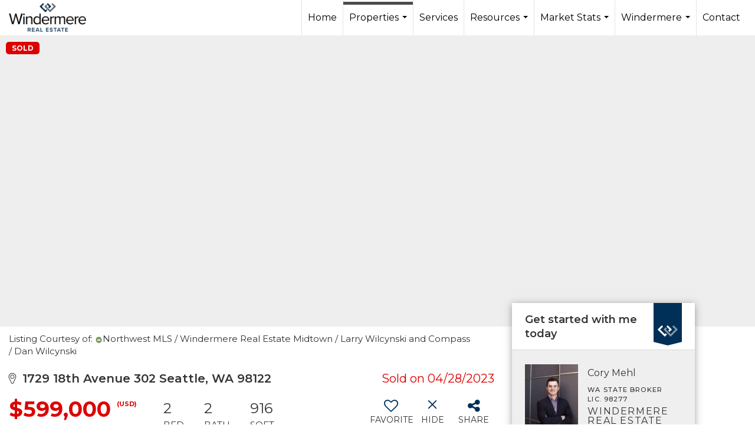

--- FILE ---
content_type: text/html; charset=utf-8
request_url: https://www.google.com/recaptcha/api2/anchor?ar=1&k=6LdmtrYUAAAAAAHk0DIYZUZov8ZzYGbtAIozmHtV&co=aHR0cHM6Ly9jb3J5bWVobC5jb206NDQz&hl=en&v=N67nZn4AqZkNcbeMu4prBgzg&size=invisible&anchor-ms=20000&execute-ms=30000&cb=gfig0tp0kvm6
body_size: 48527
content:
<!DOCTYPE HTML><html dir="ltr" lang="en"><head><meta http-equiv="Content-Type" content="text/html; charset=UTF-8">
<meta http-equiv="X-UA-Compatible" content="IE=edge">
<title>reCAPTCHA</title>
<style type="text/css">
/* cyrillic-ext */
@font-face {
  font-family: 'Roboto';
  font-style: normal;
  font-weight: 400;
  font-stretch: 100%;
  src: url(//fonts.gstatic.com/s/roboto/v48/KFO7CnqEu92Fr1ME7kSn66aGLdTylUAMa3GUBHMdazTgWw.woff2) format('woff2');
  unicode-range: U+0460-052F, U+1C80-1C8A, U+20B4, U+2DE0-2DFF, U+A640-A69F, U+FE2E-FE2F;
}
/* cyrillic */
@font-face {
  font-family: 'Roboto';
  font-style: normal;
  font-weight: 400;
  font-stretch: 100%;
  src: url(//fonts.gstatic.com/s/roboto/v48/KFO7CnqEu92Fr1ME7kSn66aGLdTylUAMa3iUBHMdazTgWw.woff2) format('woff2');
  unicode-range: U+0301, U+0400-045F, U+0490-0491, U+04B0-04B1, U+2116;
}
/* greek-ext */
@font-face {
  font-family: 'Roboto';
  font-style: normal;
  font-weight: 400;
  font-stretch: 100%;
  src: url(//fonts.gstatic.com/s/roboto/v48/KFO7CnqEu92Fr1ME7kSn66aGLdTylUAMa3CUBHMdazTgWw.woff2) format('woff2');
  unicode-range: U+1F00-1FFF;
}
/* greek */
@font-face {
  font-family: 'Roboto';
  font-style: normal;
  font-weight: 400;
  font-stretch: 100%;
  src: url(//fonts.gstatic.com/s/roboto/v48/KFO7CnqEu92Fr1ME7kSn66aGLdTylUAMa3-UBHMdazTgWw.woff2) format('woff2');
  unicode-range: U+0370-0377, U+037A-037F, U+0384-038A, U+038C, U+038E-03A1, U+03A3-03FF;
}
/* math */
@font-face {
  font-family: 'Roboto';
  font-style: normal;
  font-weight: 400;
  font-stretch: 100%;
  src: url(//fonts.gstatic.com/s/roboto/v48/KFO7CnqEu92Fr1ME7kSn66aGLdTylUAMawCUBHMdazTgWw.woff2) format('woff2');
  unicode-range: U+0302-0303, U+0305, U+0307-0308, U+0310, U+0312, U+0315, U+031A, U+0326-0327, U+032C, U+032F-0330, U+0332-0333, U+0338, U+033A, U+0346, U+034D, U+0391-03A1, U+03A3-03A9, U+03B1-03C9, U+03D1, U+03D5-03D6, U+03F0-03F1, U+03F4-03F5, U+2016-2017, U+2034-2038, U+203C, U+2040, U+2043, U+2047, U+2050, U+2057, U+205F, U+2070-2071, U+2074-208E, U+2090-209C, U+20D0-20DC, U+20E1, U+20E5-20EF, U+2100-2112, U+2114-2115, U+2117-2121, U+2123-214F, U+2190, U+2192, U+2194-21AE, U+21B0-21E5, U+21F1-21F2, U+21F4-2211, U+2213-2214, U+2216-22FF, U+2308-230B, U+2310, U+2319, U+231C-2321, U+2336-237A, U+237C, U+2395, U+239B-23B7, U+23D0, U+23DC-23E1, U+2474-2475, U+25AF, U+25B3, U+25B7, U+25BD, U+25C1, U+25CA, U+25CC, U+25FB, U+266D-266F, U+27C0-27FF, U+2900-2AFF, U+2B0E-2B11, U+2B30-2B4C, U+2BFE, U+3030, U+FF5B, U+FF5D, U+1D400-1D7FF, U+1EE00-1EEFF;
}
/* symbols */
@font-face {
  font-family: 'Roboto';
  font-style: normal;
  font-weight: 400;
  font-stretch: 100%;
  src: url(//fonts.gstatic.com/s/roboto/v48/KFO7CnqEu92Fr1ME7kSn66aGLdTylUAMaxKUBHMdazTgWw.woff2) format('woff2');
  unicode-range: U+0001-000C, U+000E-001F, U+007F-009F, U+20DD-20E0, U+20E2-20E4, U+2150-218F, U+2190, U+2192, U+2194-2199, U+21AF, U+21E6-21F0, U+21F3, U+2218-2219, U+2299, U+22C4-22C6, U+2300-243F, U+2440-244A, U+2460-24FF, U+25A0-27BF, U+2800-28FF, U+2921-2922, U+2981, U+29BF, U+29EB, U+2B00-2BFF, U+4DC0-4DFF, U+FFF9-FFFB, U+10140-1018E, U+10190-1019C, U+101A0, U+101D0-101FD, U+102E0-102FB, U+10E60-10E7E, U+1D2C0-1D2D3, U+1D2E0-1D37F, U+1F000-1F0FF, U+1F100-1F1AD, U+1F1E6-1F1FF, U+1F30D-1F30F, U+1F315, U+1F31C, U+1F31E, U+1F320-1F32C, U+1F336, U+1F378, U+1F37D, U+1F382, U+1F393-1F39F, U+1F3A7-1F3A8, U+1F3AC-1F3AF, U+1F3C2, U+1F3C4-1F3C6, U+1F3CA-1F3CE, U+1F3D4-1F3E0, U+1F3ED, U+1F3F1-1F3F3, U+1F3F5-1F3F7, U+1F408, U+1F415, U+1F41F, U+1F426, U+1F43F, U+1F441-1F442, U+1F444, U+1F446-1F449, U+1F44C-1F44E, U+1F453, U+1F46A, U+1F47D, U+1F4A3, U+1F4B0, U+1F4B3, U+1F4B9, U+1F4BB, U+1F4BF, U+1F4C8-1F4CB, U+1F4D6, U+1F4DA, U+1F4DF, U+1F4E3-1F4E6, U+1F4EA-1F4ED, U+1F4F7, U+1F4F9-1F4FB, U+1F4FD-1F4FE, U+1F503, U+1F507-1F50B, U+1F50D, U+1F512-1F513, U+1F53E-1F54A, U+1F54F-1F5FA, U+1F610, U+1F650-1F67F, U+1F687, U+1F68D, U+1F691, U+1F694, U+1F698, U+1F6AD, U+1F6B2, U+1F6B9-1F6BA, U+1F6BC, U+1F6C6-1F6CF, U+1F6D3-1F6D7, U+1F6E0-1F6EA, U+1F6F0-1F6F3, U+1F6F7-1F6FC, U+1F700-1F7FF, U+1F800-1F80B, U+1F810-1F847, U+1F850-1F859, U+1F860-1F887, U+1F890-1F8AD, U+1F8B0-1F8BB, U+1F8C0-1F8C1, U+1F900-1F90B, U+1F93B, U+1F946, U+1F984, U+1F996, U+1F9E9, U+1FA00-1FA6F, U+1FA70-1FA7C, U+1FA80-1FA89, U+1FA8F-1FAC6, U+1FACE-1FADC, U+1FADF-1FAE9, U+1FAF0-1FAF8, U+1FB00-1FBFF;
}
/* vietnamese */
@font-face {
  font-family: 'Roboto';
  font-style: normal;
  font-weight: 400;
  font-stretch: 100%;
  src: url(//fonts.gstatic.com/s/roboto/v48/KFO7CnqEu92Fr1ME7kSn66aGLdTylUAMa3OUBHMdazTgWw.woff2) format('woff2');
  unicode-range: U+0102-0103, U+0110-0111, U+0128-0129, U+0168-0169, U+01A0-01A1, U+01AF-01B0, U+0300-0301, U+0303-0304, U+0308-0309, U+0323, U+0329, U+1EA0-1EF9, U+20AB;
}
/* latin-ext */
@font-face {
  font-family: 'Roboto';
  font-style: normal;
  font-weight: 400;
  font-stretch: 100%;
  src: url(//fonts.gstatic.com/s/roboto/v48/KFO7CnqEu92Fr1ME7kSn66aGLdTylUAMa3KUBHMdazTgWw.woff2) format('woff2');
  unicode-range: U+0100-02BA, U+02BD-02C5, U+02C7-02CC, U+02CE-02D7, U+02DD-02FF, U+0304, U+0308, U+0329, U+1D00-1DBF, U+1E00-1E9F, U+1EF2-1EFF, U+2020, U+20A0-20AB, U+20AD-20C0, U+2113, U+2C60-2C7F, U+A720-A7FF;
}
/* latin */
@font-face {
  font-family: 'Roboto';
  font-style: normal;
  font-weight: 400;
  font-stretch: 100%;
  src: url(//fonts.gstatic.com/s/roboto/v48/KFO7CnqEu92Fr1ME7kSn66aGLdTylUAMa3yUBHMdazQ.woff2) format('woff2');
  unicode-range: U+0000-00FF, U+0131, U+0152-0153, U+02BB-02BC, U+02C6, U+02DA, U+02DC, U+0304, U+0308, U+0329, U+2000-206F, U+20AC, U+2122, U+2191, U+2193, U+2212, U+2215, U+FEFF, U+FFFD;
}
/* cyrillic-ext */
@font-face {
  font-family: 'Roboto';
  font-style: normal;
  font-weight: 500;
  font-stretch: 100%;
  src: url(//fonts.gstatic.com/s/roboto/v48/KFO7CnqEu92Fr1ME7kSn66aGLdTylUAMa3GUBHMdazTgWw.woff2) format('woff2');
  unicode-range: U+0460-052F, U+1C80-1C8A, U+20B4, U+2DE0-2DFF, U+A640-A69F, U+FE2E-FE2F;
}
/* cyrillic */
@font-face {
  font-family: 'Roboto';
  font-style: normal;
  font-weight: 500;
  font-stretch: 100%;
  src: url(//fonts.gstatic.com/s/roboto/v48/KFO7CnqEu92Fr1ME7kSn66aGLdTylUAMa3iUBHMdazTgWw.woff2) format('woff2');
  unicode-range: U+0301, U+0400-045F, U+0490-0491, U+04B0-04B1, U+2116;
}
/* greek-ext */
@font-face {
  font-family: 'Roboto';
  font-style: normal;
  font-weight: 500;
  font-stretch: 100%;
  src: url(//fonts.gstatic.com/s/roboto/v48/KFO7CnqEu92Fr1ME7kSn66aGLdTylUAMa3CUBHMdazTgWw.woff2) format('woff2');
  unicode-range: U+1F00-1FFF;
}
/* greek */
@font-face {
  font-family: 'Roboto';
  font-style: normal;
  font-weight: 500;
  font-stretch: 100%;
  src: url(//fonts.gstatic.com/s/roboto/v48/KFO7CnqEu92Fr1ME7kSn66aGLdTylUAMa3-UBHMdazTgWw.woff2) format('woff2');
  unicode-range: U+0370-0377, U+037A-037F, U+0384-038A, U+038C, U+038E-03A1, U+03A3-03FF;
}
/* math */
@font-face {
  font-family: 'Roboto';
  font-style: normal;
  font-weight: 500;
  font-stretch: 100%;
  src: url(//fonts.gstatic.com/s/roboto/v48/KFO7CnqEu92Fr1ME7kSn66aGLdTylUAMawCUBHMdazTgWw.woff2) format('woff2');
  unicode-range: U+0302-0303, U+0305, U+0307-0308, U+0310, U+0312, U+0315, U+031A, U+0326-0327, U+032C, U+032F-0330, U+0332-0333, U+0338, U+033A, U+0346, U+034D, U+0391-03A1, U+03A3-03A9, U+03B1-03C9, U+03D1, U+03D5-03D6, U+03F0-03F1, U+03F4-03F5, U+2016-2017, U+2034-2038, U+203C, U+2040, U+2043, U+2047, U+2050, U+2057, U+205F, U+2070-2071, U+2074-208E, U+2090-209C, U+20D0-20DC, U+20E1, U+20E5-20EF, U+2100-2112, U+2114-2115, U+2117-2121, U+2123-214F, U+2190, U+2192, U+2194-21AE, U+21B0-21E5, U+21F1-21F2, U+21F4-2211, U+2213-2214, U+2216-22FF, U+2308-230B, U+2310, U+2319, U+231C-2321, U+2336-237A, U+237C, U+2395, U+239B-23B7, U+23D0, U+23DC-23E1, U+2474-2475, U+25AF, U+25B3, U+25B7, U+25BD, U+25C1, U+25CA, U+25CC, U+25FB, U+266D-266F, U+27C0-27FF, U+2900-2AFF, U+2B0E-2B11, U+2B30-2B4C, U+2BFE, U+3030, U+FF5B, U+FF5D, U+1D400-1D7FF, U+1EE00-1EEFF;
}
/* symbols */
@font-face {
  font-family: 'Roboto';
  font-style: normal;
  font-weight: 500;
  font-stretch: 100%;
  src: url(//fonts.gstatic.com/s/roboto/v48/KFO7CnqEu92Fr1ME7kSn66aGLdTylUAMaxKUBHMdazTgWw.woff2) format('woff2');
  unicode-range: U+0001-000C, U+000E-001F, U+007F-009F, U+20DD-20E0, U+20E2-20E4, U+2150-218F, U+2190, U+2192, U+2194-2199, U+21AF, U+21E6-21F0, U+21F3, U+2218-2219, U+2299, U+22C4-22C6, U+2300-243F, U+2440-244A, U+2460-24FF, U+25A0-27BF, U+2800-28FF, U+2921-2922, U+2981, U+29BF, U+29EB, U+2B00-2BFF, U+4DC0-4DFF, U+FFF9-FFFB, U+10140-1018E, U+10190-1019C, U+101A0, U+101D0-101FD, U+102E0-102FB, U+10E60-10E7E, U+1D2C0-1D2D3, U+1D2E0-1D37F, U+1F000-1F0FF, U+1F100-1F1AD, U+1F1E6-1F1FF, U+1F30D-1F30F, U+1F315, U+1F31C, U+1F31E, U+1F320-1F32C, U+1F336, U+1F378, U+1F37D, U+1F382, U+1F393-1F39F, U+1F3A7-1F3A8, U+1F3AC-1F3AF, U+1F3C2, U+1F3C4-1F3C6, U+1F3CA-1F3CE, U+1F3D4-1F3E0, U+1F3ED, U+1F3F1-1F3F3, U+1F3F5-1F3F7, U+1F408, U+1F415, U+1F41F, U+1F426, U+1F43F, U+1F441-1F442, U+1F444, U+1F446-1F449, U+1F44C-1F44E, U+1F453, U+1F46A, U+1F47D, U+1F4A3, U+1F4B0, U+1F4B3, U+1F4B9, U+1F4BB, U+1F4BF, U+1F4C8-1F4CB, U+1F4D6, U+1F4DA, U+1F4DF, U+1F4E3-1F4E6, U+1F4EA-1F4ED, U+1F4F7, U+1F4F9-1F4FB, U+1F4FD-1F4FE, U+1F503, U+1F507-1F50B, U+1F50D, U+1F512-1F513, U+1F53E-1F54A, U+1F54F-1F5FA, U+1F610, U+1F650-1F67F, U+1F687, U+1F68D, U+1F691, U+1F694, U+1F698, U+1F6AD, U+1F6B2, U+1F6B9-1F6BA, U+1F6BC, U+1F6C6-1F6CF, U+1F6D3-1F6D7, U+1F6E0-1F6EA, U+1F6F0-1F6F3, U+1F6F7-1F6FC, U+1F700-1F7FF, U+1F800-1F80B, U+1F810-1F847, U+1F850-1F859, U+1F860-1F887, U+1F890-1F8AD, U+1F8B0-1F8BB, U+1F8C0-1F8C1, U+1F900-1F90B, U+1F93B, U+1F946, U+1F984, U+1F996, U+1F9E9, U+1FA00-1FA6F, U+1FA70-1FA7C, U+1FA80-1FA89, U+1FA8F-1FAC6, U+1FACE-1FADC, U+1FADF-1FAE9, U+1FAF0-1FAF8, U+1FB00-1FBFF;
}
/* vietnamese */
@font-face {
  font-family: 'Roboto';
  font-style: normal;
  font-weight: 500;
  font-stretch: 100%;
  src: url(//fonts.gstatic.com/s/roboto/v48/KFO7CnqEu92Fr1ME7kSn66aGLdTylUAMa3OUBHMdazTgWw.woff2) format('woff2');
  unicode-range: U+0102-0103, U+0110-0111, U+0128-0129, U+0168-0169, U+01A0-01A1, U+01AF-01B0, U+0300-0301, U+0303-0304, U+0308-0309, U+0323, U+0329, U+1EA0-1EF9, U+20AB;
}
/* latin-ext */
@font-face {
  font-family: 'Roboto';
  font-style: normal;
  font-weight: 500;
  font-stretch: 100%;
  src: url(//fonts.gstatic.com/s/roboto/v48/KFO7CnqEu92Fr1ME7kSn66aGLdTylUAMa3KUBHMdazTgWw.woff2) format('woff2');
  unicode-range: U+0100-02BA, U+02BD-02C5, U+02C7-02CC, U+02CE-02D7, U+02DD-02FF, U+0304, U+0308, U+0329, U+1D00-1DBF, U+1E00-1E9F, U+1EF2-1EFF, U+2020, U+20A0-20AB, U+20AD-20C0, U+2113, U+2C60-2C7F, U+A720-A7FF;
}
/* latin */
@font-face {
  font-family: 'Roboto';
  font-style: normal;
  font-weight: 500;
  font-stretch: 100%;
  src: url(//fonts.gstatic.com/s/roboto/v48/KFO7CnqEu92Fr1ME7kSn66aGLdTylUAMa3yUBHMdazQ.woff2) format('woff2');
  unicode-range: U+0000-00FF, U+0131, U+0152-0153, U+02BB-02BC, U+02C6, U+02DA, U+02DC, U+0304, U+0308, U+0329, U+2000-206F, U+20AC, U+2122, U+2191, U+2193, U+2212, U+2215, U+FEFF, U+FFFD;
}
/* cyrillic-ext */
@font-face {
  font-family: 'Roboto';
  font-style: normal;
  font-weight: 900;
  font-stretch: 100%;
  src: url(//fonts.gstatic.com/s/roboto/v48/KFO7CnqEu92Fr1ME7kSn66aGLdTylUAMa3GUBHMdazTgWw.woff2) format('woff2');
  unicode-range: U+0460-052F, U+1C80-1C8A, U+20B4, U+2DE0-2DFF, U+A640-A69F, U+FE2E-FE2F;
}
/* cyrillic */
@font-face {
  font-family: 'Roboto';
  font-style: normal;
  font-weight: 900;
  font-stretch: 100%;
  src: url(//fonts.gstatic.com/s/roboto/v48/KFO7CnqEu92Fr1ME7kSn66aGLdTylUAMa3iUBHMdazTgWw.woff2) format('woff2');
  unicode-range: U+0301, U+0400-045F, U+0490-0491, U+04B0-04B1, U+2116;
}
/* greek-ext */
@font-face {
  font-family: 'Roboto';
  font-style: normal;
  font-weight: 900;
  font-stretch: 100%;
  src: url(//fonts.gstatic.com/s/roboto/v48/KFO7CnqEu92Fr1ME7kSn66aGLdTylUAMa3CUBHMdazTgWw.woff2) format('woff2');
  unicode-range: U+1F00-1FFF;
}
/* greek */
@font-face {
  font-family: 'Roboto';
  font-style: normal;
  font-weight: 900;
  font-stretch: 100%;
  src: url(//fonts.gstatic.com/s/roboto/v48/KFO7CnqEu92Fr1ME7kSn66aGLdTylUAMa3-UBHMdazTgWw.woff2) format('woff2');
  unicode-range: U+0370-0377, U+037A-037F, U+0384-038A, U+038C, U+038E-03A1, U+03A3-03FF;
}
/* math */
@font-face {
  font-family: 'Roboto';
  font-style: normal;
  font-weight: 900;
  font-stretch: 100%;
  src: url(//fonts.gstatic.com/s/roboto/v48/KFO7CnqEu92Fr1ME7kSn66aGLdTylUAMawCUBHMdazTgWw.woff2) format('woff2');
  unicode-range: U+0302-0303, U+0305, U+0307-0308, U+0310, U+0312, U+0315, U+031A, U+0326-0327, U+032C, U+032F-0330, U+0332-0333, U+0338, U+033A, U+0346, U+034D, U+0391-03A1, U+03A3-03A9, U+03B1-03C9, U+03D1, U+03D5-03D6, U+03F0-03F1, U+03F4-03F5, U+2016-2017, U+2034-2038, U+203C, U+2040, U+2043, U+2047, U+2050, U+2057, U+205F, U+2070-2071, U+2074-208E, U+2090-209C, U+20D0-20DC, U+20E1, U+20E5-20EF, U+2100-2112, U+2114-2115, U+2117-2121, U+2123-214F, U+2190, U+2192, U+2194-21AE, U+21B0-21E5, U+21F1-21F2, U+21F4-2211, U+2213-2214, U+2216-22FF, U+2308-230B, U+2310, U+2319, U+231C-2321, U+2336-237A, U+237C, U+2395, U+239B-23B7, U+23D0, U+23DC-23E1, U+2474-2475, U+25AF, U+25B3, U+25B7, U+25BD, U+25C1, U+25CA, U+25CC, U+25FB, U+266D-266F, U+27C0-27FF, U+2900-2AFF, U+2B0E-2B11, U+2B30-2B4C, U+2BFE, U+3030, U+FF5B, U+FF5D, U+1D400-1D7FF, U+1EE00-1EEFF;
}
/* symbols */
@font-face {
  font-family: 'Roboto';
  font-style: normal;
  font-weight: 900;
  font-stretch: 100%;
  src: url(//fonts.gstatic.com/s/roboto/v48/KFO7CnqEu92Fr1ME7kSn66aGLdTylUAMaxKUBHMdazTgWw.woff2) format('woff2');
  unicode-range: U+0001-000C, U+000E-001F, U+007F-009F, U+20DD-20E0, U+20E2-20E4, U+2150-218F, U+2190, U+2192, U+2194-2199, U+21AF, U+21E6-21F0, U+21F3, U+2218-2219, U+2299, U+22C4-22C6, U+2300-243F, U+2440-244A, U+2460-24FF, U+25A0-27BF, U+2800-28FF, U+2921-2922, U+2981, U+29BF, U+29EB, U+2B00-2BFF, U+4DC0-4DFF, U+FFF9-FFFB, U+10140-1018E, U+10190-1019C, U+101A0, U+101D0-101FD, U+102E0-102FB, U+10E60-10E7E, U+1D2C0-1D2D3, U+1D2E0-1D37F, U+1F000-1F0FF, U+1F100-1F1AD, U+1F1E6-1F1FF, U+1F30D-1F30F, U+1F315, U+1F31C, U+1F31E, U+1F320-1F32C, U+1F336, U+1F378, U+1F37D, U+1F382, U+1F393-1F39F, U+1F3A7-1F3A8, U+1F3AC-1F3AF, U+1F3C2, U+1F3C4-1F3C6, U+1F3CA-1F3CE, U+1F3D4-1F3E0, U+1F3ED, U+1F3F1-1F3F3, U+1F3F5-1F3F7, U+1F408, U+1F415, U+1F41F, U+1F426, U+1F43F, U+1F441-1F442, U+1F444, U+1F446-1F449, U+1F44C-1F44E, U+1F453, U+1F46A, U+1F47D, U+1F4A3, U+1F4B0, U+1F4B3, U+1F4B9, U+1F4BB, U+1F4BF, U+1F4C8-1F4CB, U+1F4D6, U+1F4DA, U+1F4DF, U+1F4E3-1F4E6, U+1F4EA-1F4ED, U+1F4F7, U+1F4F9-1F4FB, U+1F4FD-1F4FE, U+1F503, U+1F507-1F50B, U+1F50D, U+1F512-1F513, U+1F53E-1F54A, U+1F54F-1F5FA, U+1F610, U+1F650-1F67F, U+1F687, U+1F68D, U+1F691, U+1F694, U+1F698, U+1F6AD, U+1F6B2, U+1F6B9-1F6BA, U+1F6BC, U+1F6C6-1F6CF, U+1F6D3-1F6D7, U+1F6E0-1F6EA, U+1F6F0-1F6F3, U+1F6F7-1F6FC, U+1F700-1F7FF, U+1F800-1F80B, U+1F810-1F847, U+1F850-1F859, U+1F860-1F887, U+1F890-1F8AD, U+1F8B0-1F8BB, U+1F8C0-1F8C1, U+1F900-1F90B, U+1F93B, U+1F946, U+1F984, U+1F996, U+1F9E9, U+1FA00-1FA6F, U+1FA70-1FA7C, U+1FA80-1FA89, U+1FA8F-1FAC6, U+1FACE-1FADC, U+1FADF-1FAE9, U+1FAF0-1FAF8, U+1FB00-1FBFF;
}
/* vietnamese */
@font-face {
  font-family: 'Roboto';
  font-style: normal;
  font-weight: 900;
  font-stretch: 100%;
  src: url(//fonts.gstatic.com/s/roboto/v48/KFO7CnqEu92Fr1ME7kSn66aGLdTylUAMa3OUBHMdazTgWw.woff2) format('woff2');
  unicode-range: U+0102-0103, U+0110-0111, U+0128-0129, U+0168-0169, U+01A0-01A1, U+01AF-01B0, U+0300-0301, U+0303-0304, U+0308-0309, U+0323, U+0329, U+1EA0-1EF9, U+20AB;
}
/* latin-ext */
@font-face {
  font-family: 'Roboto';
  font-style: normal;
  font-weight: 900;
  font-stretch: 100%;
  src: url(//fonts.gstatic.com/s/roboto/v48/KFO7CnqEu92Fr1ME7kSn66aGLdTylUAMa3KUBHMdazTgWw.woff2) format('woff2');
  unicode-range: U+0100-02BA, U+02BD-02C5, U+02C7-02CC, U+02CE-02D7, U+02DD-02FF, U+0304, U+0308, U+0329, U+1D00-1DBF, U+1E00-1E9F, U+1EF2-1EFF, U+2020, U+20A0-20AB, U+20AD-20C0, U+2113, U+2C60-2C7F, U+A720-A7FF;
}
/* latin */
@font-face {
  font-family: 'Roboto';
  font-style: normal;
  font-weight: 900;
  font-stretch: 100%;
  src: url(//fonts.gstatic.com/s/roboto/v48/KFO7CnqEu92Fr1ME7kSn66aGLdTylUAMa3yUBHMdazQ.woff2) format('woff2');
  unicode-range: U+0000-00FF, U+0131, U+0152-0153, U+02BB-02BC, U+02C6, U+02DA, U+02DC, U+0304, U+0308, U+0329, U+2000-206F, U+20AC, U+2122, U+2191, U+2193, U+2212, U+2215, U+FEFF, U+FFFD;
}

</style>
<link rel="stylesheet" type="text/css" href="https://www.gstatic.com/recaptcha/releases/N67nZn4AqZkNcbeMu4prBgzg/styles__ltr.css">
<script nonce="yCEYT2Dn1go_kvP2S0Dcnw" type="text/javascript">window['__recaptcha_api'] = 'https://www.google.com/recaptcha/api2/';</script>
<script type="text/javascript" src="https://www.gstatic.com/recaptcha/releases/N67nZn4AqZkNcbeMu4prBgzg/recaptcha__en.js" nonce="yCEYT2Dn1go_kvP2S0Dcnw">
      
    </script></head>
<body><div id="rc-anchor-alert" class="rc-anchor-alert"></div>
<input type="hidden" id="recaptcha-token" value="[base64]">
<script type="text/javascript" nonce="yCEYT2Dn1go_kvP2S0Dcnw">
      recaptcha.anchor.Main.init("[\x22ainput\x22,[\x22bgdata\x22,\x22\x22,\[base64]/[base64]/MjU1Ong/[base64]/[base64]/[base64]/[base64]/[base64]/[base64]/[base64]/[base64]/[base64]/[base64]/[base64]/[base64]/[base64]/[base64]/[base64]\\u003d\x22,\[base64]\x22,\x22w5bCtkLCp8OjJsOCHsOuRC7CqsKDUsKJM11WwrNOw5vDjk3DncOpw75QwrIwX216w4XDpMOow6/DmsONwoHDnsK1w6wlwoh4FcKQQMOGw7PCrMK3w4HDhMKUwocww5TDnSd2TXElfMOCw6c5w6zComzDtiHDtcOCwp7Djj7CusOJwpNsw5rDkFbDuiMbw5t5AMKrVcKbYUfDkMKawqccLsKLTxk4VsKFwppcw6/CiVTDpsOIw60qFUA9w4k1W3JGw5tFYsOyKEfDn8KjZGzCgMKaM8KLIBXCtgHCtcO1w4TCjcKKAxtlw5BRwp9rPVV5K8OeHsKCwofChcO0FmvDjMODwpI5wp85w4NbwoPCucKlWsOIw4rDolXDn2fCscKwO8KuHyYLw6DDgsK/[base64]/[base64]/Dvjo3w4bCvEB9w6VsAmzCpxvCu2TCucONR8OCFcOKVMOQdRR6Km07wpJ9DsKTw6nCjmIgw7YSw5LDlMKYdMKFw5Zxw6HDgx3ClzwDByDDtVXCpT4Fw6lqw49sVGvCvsOWw4jCgMKcw5kRw7jDhcOqw7pIwpI4U8OwCcOsCcKtTsOgw73CqMO1w6/[base64]/DksOJLsODw6UCwojDrMKBw5TCiE/Ds8OrVsK9w4XDosKjcsOEwoXClm/[base64]/[base64]/[base64]/CkMOza8KMw7Qcw7Ffw5FSw6ggB8Ozag0xwqdAw63CusOnSl8Pw6/ClUAjKsKmw7XChsO5w7A+ckHCr8KCasOVPxDDmSzDuGfCucKwAhzDuCzClE3DpMKwwoLCuVM1J1AGXwcpUMKjbsKYw4rCjk7DvnMnw63Cu0EbG3bDkSDDksO3wpXCtkM2R8OLwo0kw75rwo/DgMKIw5sKbcOTDxNiwoVcw4/[base64]/DlcKieMKRL8KQP8OOw7rDt8OlwrR3wrATw7HCtDPCmxgbI2tqw4QQw7nCihN9Y3kxUzh7wqooK0tQDcO5wrTCpSDCnCZaCsKmw64lw54iwovDj8OHwro2IknDqsKVAwvCo1E8w5t1wrLCm8K2ZMK2w6hywpfCpERSI8O2w4fDo3jClRvDusK8w6RMwrFONGpdwq/Di8KZw6XCkDBfw7vDhsKtwolqX29rwp3DuyXCr35Mw73Dnl/CkjBCwpfDmynCozw+w53DvxnDpcOeFsO2cMKmwqHDihnCmsKMe8OcalwSw6nDk23DnsKLworCiMOea8ORwp/CvCZINcOAw6LDnMKyCsOMw5vCrcOdPMK/wrlmw7dAbDBGZMOfBMOtwpB2woAKw4RjQTV5J2XDoQ3DusKywrpvw6kLwqDDrX9cASvCi1hxGsOIDEF0ccKAAMKiwpnCtcOqwqbDm3IMZsO1wo3Ds8OLQgfCqxotwp3DtcO0AcKULBEEwoXDmy48QTE6w7g0w4cDMMOCUMKbGCLDmcKcVVbDsMO/Cl7DmsOmFAkRMi0PWsKmw4QUHVUhwohyKBjCjnANMj9uf1Q9WGHDhcO2wqTCgsOrVMOZJlTCoifDtMKjWsKzw6/DujMeAAw8w4/Dq8OaVy/[base64]/[base64]/DpMKiX0HCscKswotPN1h2eUd4MBvCisO6w4PCp0fCsMORS8OAwqJkwpopUMOXwr10wozCvcKYNsKHw69nwqtnSsKhGMOKw7w5LcKHPMOAwpRbwqsfVC1mbkk8VcKAwqbDvRXCgW0TJGPDnsKhwprDl8OtwrDDlcKhLyR5w4w1AcOCJmzDnMK3w61nw6/ClMODBsOswo/CinpCwrPCi8OwwrphJho2wozCvsKcJA5jTjfDisOUwqzCkCZRPMOswpPDo8K4w6vCm8ObK1vDrXbDgcKAIcO6w60/U1snMhPCulpXwonDuUxZY8Orwp/Cp8ORTyUHwpwhwoDDpnjDn2kAwpo6QcOBCwJ/w4/[base64]/DlcODwrUZTGHChw3DkTQ3wocKw7LCl8KBP0PDucOiFWDDtsOiacKMcgjCliNFw59Qwr7CpB41FsOUbkQJw4YIUMOTwrvDtG/CqFPDrBjCjMOmwofDrcK8BsODYXBfw4ZqexFHCMOXSG3CjMK9MsKWw4gfOSfDvjE8SlnDosKMw7QCR8KODw18w6k2wrscwrdOw57ClHPDqsKUFEocN8OeZ8OUasKUfxdIwqLDhWIMw7slWCbCusOLwpc/[base64]/wrLDj8KZMkvCmMOSwqpew7d6JsK/dMOseMKwwpN4HMOyw6JswoLDhE1vUTl2DsK8w55mMMKJQxYlaHw1aMOyd8Ofw6tBw7UYwoMIW8OSKsOTIsK3eBzCoCFowpVdw53Ci8ONUjp4K8KDwqpmdgbDjijDuS3Djz0dNQTCon4UXsKPLcOpaRHCgsKdw5DCvBrDncKzwqc5fDxIw4Qrw4/CoHZvw5PDmlZXXjrDtMOaMztFwoVAwrg6w7rCmg1+wrfDqcKnIQQEHBZTw4IMwo/Cox0yUcO9ayExw4HCvsOGQMO3ZH7CgcOTJ8KTwpvDisOPNzdCWksUw5TCjxsdwobCgsO6wrzClcO6BD3DmlFRWXw5w7fDk8K5XxZiw7rCkMKoQyI/[base64]/DhcO5wpM/D8Oyw7xiwrvDmMOwHsOpwrxvwo4cF3goAmYPwofCssKkY8KRw5gMwqPDmcKBBsO9w4fCkyHCuyrDuBQxwqobP8KtwoPDrsKMw6LDlAXCrC0uMcKtcTkfw4zDi8KfPcOew4pVwqFowpPDuUfDp8KbI8O4TUVGwrUcw5wnFSxBwohRwqXCuTc/[base64]/CoQDDusKvwonCsRvCksKSw6jCr0/CgTLDtmM+QcOyEmw+GEXDnyFFekkKwrfCtcOYCnFmWyPCscOgwq8GHmg0XgPCuMO9wq7DqcKPw7jCkhLCuMOtw4rClBJaw5vDmcOowrXCqMKAd1/[base64]/Dn2vCqGbDrMKxw4zCrGcROsKILQfCvzXDlsO2w7zCkzI5UWDCiXbCtsONPsK1w6zDkA/CjlrCuA5Mw5DClcOrCTHCvxNnPinCncO3dcK0CXnCvSzDlcKIAcKTGMOfw7DCqlsww6/DnsK3F3cXw6bDuhDDnkBJwo9jw7zDoHNSJQPDohTCgAc4BGHDkgPDrm7CqQ/DsA0MBSgaM0jDvVAFH0gTw5FuU8OndFZeQW3Ct2Ezwr4FVcOGLsKnZnZ0ScOLwrLCqmxMXsKLTsO7f8OWw7sbw4ZVw6rCrF0ZwoVLwrHDpT/CjsOnJFjCkyczw5vDh8Ofw7IBw55nw7J4PsO8wpdjw4LDknjDmXw/ZgNZwqvClsKoTMOuZsKVbsO4w6PDrVDCg3LCnMKLfmgQcn7DlGlOGsKDBDJOKsODMcKHZG0pNQxAc8Olw6AAw6NRw6fDpcKUEMOYwpcyw6/Dj2Vxw7Nra8Kcwo1mVkMuw600ZcOewqRDIsKBwpfDi8Orw4RcwoQUwo8nen4Qa8OMwpF8QMKYwrXDssOZw70bJMKJPzkzwoUGRMKcw5fDoikswp/Di18DwpxHwoTDtsOmwp7CnsKHw5fDvXt3wq3ChTo0CiDDgMKrw4BiDUJsU0zCih3Co1F+wpAmwonDkHo6wpXCoyjCpHjCicK4ZCPDu2XDhRYxcjbDscKIF0pkw6zCoWfDiBXCpkhpw6/[base64]/BcKrw5tXPXBFJzUdf8KAaWw7ScO5woM5d3R+w6Jpwq3DuMKHWsO0w47DsC/DmMKHN8KVwq4OMcK1w6ttwqwkJMOpZ8KAT0/DokbDvlnDl8K7acOTwoB2UMK3w6U8QMO4JcOxTSTDtsOsUT/[base64]/C8OTCMKVw6fDnk1gGT3DhsKDLSzCrD4HC8Kfw67CgcKnMGrCp2PDgsKqJ8KqXlPDsMO8GcO/wrTDhBRGwpzCq8OmXsKuZsKUwqjCmHIMdRHDgl7Coh9QwrgcwozCqcO3DMKPacOBwoloOzNFwrfCkcO5w6HCssOjw7I8Mj0bGMKQLsKxwqVpX1BNwrd9wqDDrMOIw6AYwqbDhDFhwpzCj001w6PDmcOFWmHDmcO3w4FVw7/DgG/[base64]/DjzRpw6ZfwrLCn8KuUl/DuHh3EsO8wqnDtMOVHsONw6rCpgrDiBMTDsKvbCJoB8KqfcK2wr4Vw4wLwrvCvcKpw5rCsCgtw47Cun54bMOIwp47ScKAMUAJXMOSwoPDgcO2w4LDpHrCgsK1w5rDsWDCtQ7DjB/DosOpKlvDvG/CiCHCoUBnwo1Kw5JbwqbDsWABw73CuCYMw6nDkEnChQ3CtEPDosKTw4E1w5bDmsKHEjLCpl/DtyJuP1DDncOZwpbCnsOwEsKCw7U/[base64]/Csnd0R8OLw6dSw77DucKmYQw/HcOKDcOMwp/DnsK7w4HCtMO4NBDDpsOkbMKyw4DDtT/CncKpPWpVwqQrwrPDq8KIw7wuAcKQM1fDrsKrw5DDtH7ChsOMKsOJwr5Tcx0MJChNHzp0woPDjcKOd1RNw4TDoywqwphgbMKNw4PDncKLw4/[base64]/CsHcNdcOobEwgLyEhw7tyXgdBAcKPwp9GJihBWFTDh8KJwq/Cn8Kqw4NSZwoCwo7CnCjCtj/DhcOzwoAgEcO3NXVEw6VwGMKXwooGOcOjw7UGwpPDu3TCssOAFsKYe8KKB8KQXcKiWMOgwpA2GgDDr3bDsxomw4dow4gbHEs2PMKHO8OTNcODa8KmSsOgwrTDm3/CosKiwq8wU8O+OMK7wpo8JsK3b8Orwr/DkTUTwpMwRz3DusKSSsKKGsK8wrAEw53Cg8KhYhAbQMKINsOzeMKJJwF0LMOEw6/CgRfDqsOpwrZ8TsKeHENwSMOzwo3CusOCEsOkw5c9JsOLw4AgJ03Cj2LDusO5wo5BUcK1w7UbChpTwooeF8OSMcOzw7MdQcKnMXAlwpfCp8KawphTw5fDncKWCk/CoUzCqXE1C8KGw6ZpwoXClVciZlo1cUYSwpsgBEVXLcOVJE44GnnDl8KWdMKSw4bDi8Oxw4vDkBspO8KRw4HDqR1ZYsKFw7Z0LF7Cki1BYkAUw7fDr8O0wozDhhTDtzdhIcKSWl44wpvDsB5Lwo/[base64]/w7nDicKMw4TDr8KHw4Mow4XCucOiwq92HxVgF0p6QSnCtzdnTmoiVSkLwqIRwptAMMOrw4wSfhzDtMOYE8Kcwq8ew48pw43CuMOzRzBMMmTDkkswwqzDuC4mw5/DtMO/T8KQKjbDnsOLZ1/Cr1EpZB7Dm8KVw7ASPMO1wp00w5Jtwqhqw4DDiMKnQcO+w60ow5ssSsOLI8Ocw6TDp8KiFWhVw6XCm3Qjdnt/SMKDZTFuw6bDh1nCgyBcTcKCQcKObTXDiEDDlMOZw77Cp8Ovw7x8EnbCvCJSwqxMbRctJ8KGd0F0VgnCnC84VE5HEXVjQRYeGj/DjjEjccKWw6Zcw4rCuMOyDsO8wqQaw6d4amfCkcODwqlNGgjDoxVpwpXDpMK4DMOXwpJQC8KQwqfCoMOsw73DlzzCscKuw71+QznDucKTVsK6BMKHYAsXZBNTBS/CpcKRwrXCtRDDqcKlw6NsWcOowrxHCcKFWsOtGMOGDXHDiw/DqsKUNGPDl8KsGRYYVMKjdSBFU8OVLiHDv8KVw7k7w7vCs8KYwp4awok7wqzDhHnDgmfCtcKdOcKADR3CosKVCEnClMK/KcOfw4p7w6IgVXQBwqAMDwXCp8KWw5HDo1FpwpZbKMK8EcOXO8K0woIIFHx3w6LDgcKmWMK/w5nCjcOUfAl+ZsKMw7XDj8KTw6nChsKIFkbChcO5w7vCsVHDmRrDmk81bTvDiMOswqAGRMKVw7xaP8OnGMOXw7EXSnLCvyjCv23DrTnDvsO1BAPDnCsjw5vCsi/[base64]/wrEGw4LCvcOtPwxRw6PDvRVUwqIXNlTClExPNMOSw5Zpw6zCtcOCTMOrDALDu29YwpzCtcKZT1Fcw5/CqnEUwo7CsAnDtcKcwq4fI8KpwooeQ8KoDhLDqS9gwpRPw5w3wrXDkS3DuMK9Dm3DqQzCnQ7DtCHCp3p6wqdmR2jCmT/Du25UdcKuwq3Dp8OYLi7Dh1Fyw5jDjcOkw71cY2LDvcKTR8KOKsK2wqxmPhPCt8K3MQXDp8KrDmRrVcO/w7nCow7CicKjw4zCnQHCrEcfw4nDtMK/YMK9wq3Cj8KOw7bCl0XDoEgrOMObC0XCtX/DsUdaAMOdDAoaw6lgBzFbCcOwwqfCncKaUMKaw5TDt1o1wqYMwpnCjAvDncOgwoBwwqfDkwrDqzrCiUNUWMOPI1jCvh/Dnz3Cn8O8w74Xw47CtMOkEhvDhRVBw4RCccKHMWTDui8IZHDDmcKAWFBSwolvw5Jgw7Yyw5ZsTMKeV8Obw4BHw5EGDMKvdcOQwqwVw7jDoHVfwpoNwpjDmMKlwqHCkxFrw4jCpMOiPsOCwr/CqcOKw40xejI+XcOoEcOqcyslwrI0NcK0wrHDnRkYPSPCoMO7wox/asOnZQLCusOJFEosw69Qw6jDhRfCkFsQICzCpcKYesKswrcORDBeKl0CZcO0wrpeEsOabsK0STwZw6vDjcOBwrgjFWTCsjTChMKqMCd8QcK0DifCqlPCiEotZwQxw7XCicKnwq7CnWHDicOSwowmEMK5w4/[base64]/DlsK5w4XCqH3CtsKMwoJEwrBUwqAiwoNFfcOGAEjCicOwfhVxMcO/w4ZHYEAUw69zw7HCtFQebcOXw719w4BhFcOJVcKlwrjDsMKDO1DClyPChV7DtcOqD8OzwpEBNgnCtF7CjMOkwpnCtMKtw6rCtVbCiMOpwpnDkMOzwpnDqMOtF8KVI2xhBi3Co8KAw67DmydjHj9nHsO/AxsawrzDlzDDuMKNwoDCrcOJw4bDoQHDowQMw7fCqTDDk1kBwrDCksKsVcK8w7DDrsK5w6o+wotSw5HCtWEOwpRBw69zc8KBw7jDicOFKcO0wr7CqxbCmMK/wq3Dm8K3bDDDsMOmw6lLwoVOw4sKwoUGw4TDtQrCqsKmw6zCnMKow7rCjsOrw5NFwp/[base64]/AsO/w7QOw5bCnsK8w4VKwp5oaxtBMsOUw5oFwoA4ZwjDsMOaFz86wqgPJUzCtcOhw7hWZsKpwp/Dv0cZwp1Gw4fCiVfDsE9vw6zDrAR2Kh9uD1xJRcKBwogswoAtc8Ozwq4mwrtHYhjCk8Kmw54Zw7l7FsOuw6vDtRQ0wpPDm1XDgSVuGmwMw6APZcKgDcK+wp8hw4czD8KVw6PCqCfCoh3Cs8OTw4DCsMO0dgbDqgTCkQ5Kwq0+w7ZLFBoFwq/CvsKIC3J4WcOCw5FuKlcgwoURMQ/CtBx5VsOGwpUNwqNHPcOYRcOuSD9qwovClgZZVlQVdMKhw5QNS8K5w67ClGckwonCrMO5w7J3w6pqw4zCjMKmwqfDjcOcLEbCpsKkwql5wqxRwoV/wrACTMKXb8Kxw60Ww5JACSPCnG3CnMKdUsO0dSkuwo46WMKCTCHCrB0NZsObesKJWcK3PMOTw47Dq8KYw5nCtMKMf8OYUcOawpDCsloKw6vDhWjDlsOtbU3CqXw+HMOPd8OHwpHCpwMcRMKhA8KfwrRKT8OieBgvQQjDkgIvwrbCucKiwrtuw5sBIllhBTfDgk/DvMKiw5QnQnF4wpTDpg/DhQ5AZyUcbMK1wr1FDVVeAcOBw6XDoMKJT8Oiw5U+B1ktUcO9w7cJI8K+wrLDoMO8HMKrACB5w6zDplvDjsO/ACPDscOcdEBywrnDuXLCvlzDvUZKwoZ9w5xZw41PwqTDuRzCoBTCkhZPw4hjw64ow7TCncKOwrLCvMKjO1/Dk8KtGjYHw5NbwrZnwohKw4FXM1Vxw43Dl8Opw43DjsKCwr9NWFR/woZdIAzCnMOnw7LDsMOZw7gUw6IrAUpTCyd1OlNdw51SwrXCrMKawpTCiBbDksK6w43Dmnonw74ww5ZWw7XDtyTDncKgw7jCocOiw4zCnQE3b8KVTsK8w5MHJMKyw7/DkMKQIcOfRMOAwrzCk0h6wqxew5vCg8KkI8OuDUXChsObwpFWw5LDmsOmwoLDjHkUwqzDn8O9w40MwpnCmVNywp1JBcOBwobDicKdNTbCpsOrwpFEb8OpP8ObwrXDny7DqhApwpPDsl9hw69bDMKBwqseCcOtTcOjMBR2w65eFMOvTsKqaMKDZcKvJcKFZDcQwot2wr/DnsOOwqPDk8OTNcOlT8K7VcKhwrvDiSM9HcOyHsKRFcKywoopw7fDrFzCgi1Fwr1pbnXDmmlRXk3CnMKFw70fw5ILC8OFZMKXw4nCosK9L1nChcOda8O2eAsQCMKNSwp9XcOcw68Ow5fDqjrDghHDlRlsFXEIacKpwr7DgMKjfnPDl8K1M8O/[base64]/CpcOae3MVw5l9QMOqw7cDw4k/clEWw4TDkgPDsjzDm8OxQMOeD0DDtyx+dMKHw6LDmsOPwprCgXFKDAHCo0TDiMO9woHDsCfCvQ3CosKpbgPDhF/DuF/DkQ/[base64]/Dh8Kyw6TDqiLClMODwr/Dn0FuHUpLBlbCoEHDrsOHw4J+wqBODcOXwqXCkcOZwoEIw6tfw4w8wo94woRECMO4GMKJJsO8ccKww78bHMOSUMO/wq/DpTXCjsKTL07Ct8Oiw7ddwoFuc2J+cQ3DqEtDwpnCp8Omd38fwpHCuAPCrCNXXMKnWnlZSRc8DcKIVUlMPsO6MsO/dV7DnMODMiLDtMKfwpYOY1fDpsO7wpPDqWvDskXDlEZPwr3CjMO6M8OIe8KFZE/DgMOCZMOVwoHDhAjCnx1vwpDCksKuw6/CtW3CngfDusKaN8KyHEZ8BMOMw5PDj8Kvw4YSw4rDvsKlYMOUw7BowoofcD7Du8K0w5c9WQxswptsNBnCtivChQnChhFlw7QKWMKWwqLDpSd+wqBraWHDrCrCvMKBNmdGw5QLYsKuwoU7esKewpQSHHDCrErDohZ6wofDrMKqw4sow5p/CyPDtsOBw7XDrgw6wqDDijrCm8OICnd6w7tUL8Oow40iFsO0RcKAdMKDwrHCk8KJwrIuPsKiw5IHE0bCjD4XZ37DgQZYfcK3H8OwHRI0w5V6wqPDhcO3fsOdw4jDucOLXsOsUcOyecK7wrPDnV/[base64]/DhyBsw74Xw4rDmk5CwrExRhZIMl3DlDcJFcOVdcKxw6t1bcOuw7/CkMOjwospMwPCl8KTw4vDs8KHcsKOPiQ6Gmwmwownw7c8w6tjwpLDhB7CpcKyw5YswqdKNcOSLhjCmBx6wo/CqMKhwrnCjijChHsef8K2YsKyI8Ojc8K9Ak7Ch1ciHTYqY2bCjTcHw5TDisOJRMK5w7RTf8OHL8O5LMKTTWVVQSUcbS/DtF4Owr9zw4DDsVpzVMKvw7zDk8O0McOqw7pOA3MpNsOEwpHCnTTCoDHCkcOzSkxXwrwuwphrf8K5einCu8Oxw7HChgvCnW9Sw7LDuhvDoCXCmSNvwr/[base64]/Cq215C8OuJcKOZsK4w4XDl8OfP1xRwpLCtMONQHgzB8KXBAHCg2JVwrdybAxKMsOfNR7Dt27DjMOxU8OeAjjCjlhzWcK2XsOTw4vCtEs2WsOcwrrDtsKsw5PDn2JSwqZ+McKKwo4YGzvDrhJWPEBuw6g3wqc3TMOVMjJ4bMKzWVPDg3RqYsKcw5d3w7/CvcOtZMKRw7LDvMKdwr9qA2jDo8K5wpTCizzCj1xZw5ANw5Mow5LDtljCksO0JcOow6QzBMKXUMO5wrA5IcKBw6Yew5zCj8K/w6bCqnPCuF44Y8Obw7I7IE/[base64]/aBPCjjbCscK3PAMUwo/[base64]/w6kMP0nCljwywpQVIFTCm8KBwq7DtMODwqHDtwkew7/Co8OhW8KTw79SwrcoO8KiwotCIsO3w5/DoWTCmMOJw5fCpippJsKVwqUTYhjDk8OOFGjDqsKOBwRNLHnDl0nDqG9hw7oHVMK2aMOFw7XCtcKuD23DlMOrworDvsKQw7Jcw5tBRsK7wpXCmMKdw6nCnGzCnsKNAyBJS2/[base64]/CoxPDg8Kww5J8UUvDlyxowoFFKsKmw6UCwrNeM1fDk8OqDcOxw758YzU/w4PCosOUByzDgMOgw6XDpWXCu8KKJEBKwrhAwpxBZ8OGw7JzcnPCu0Fww5cJaMO6W1DDoB/CkC3DkmsbHsOtLcKRTcK2PMO0csO3w7UhHyxoPTTChcOKRjvCo8KGw4nDpU7DnsOGw74jXT3DkjfDpwt9woEHS8KLRsOtwqBlSn9FY8ONwp9cZsKtaTPCnTzCoDV6Di8ST8KWwoBGX8KdwrphwrVGw6fCig12w4R/dRvCi8OBfMOSJjrDjExpPFHDnVXCqsOaCcOZETAqS1XDtcK4wq/DrynCiBs2wqTCuSrCkcKrw6rDk8O6FsOSw4zDksKXETw0OMOuw77Cphsvw4bCplLCsMK5FFLCtg5VVzgVw4/Cnn3CtcKUwq/Dv2F3woIHw5Rowqk9QWTDjwzDmMKNw4LDtMKPS8KkQn04YC3DocKiEQ/CvFIMwoTDsC5Mw5gEAlplAAt5wpbCn8KnEiMnwpHCil1Ew5sCwp3ChcOSei3Ds8KGwpzCjHfDvhpAw6vCgcKTE8KbwpzCssOUw4xywoJKbcOlL8KBbMObwqPDgsKmw7/[base64]/Du1Mkw4d8Zk8lwqIpw6NfLUHDuzPDpcKlw6DCsjjChMKeKsK2JVB2T8K4J8OhwpDDk1DCvcKINsKIOxPCncKbwr/Cs8KECErDkcOUVsKDw6dhwq/DtsOFwoLChMOHUBbCr1nClsKKwqgbwprCg8KLFRowI3xjwrbCpUZgKDXCh0E2wp7Do8KnwrE/JsOIw412wqlGwrwzfSjCksKLwrJpM8Klw5EsTsK2wqF4wrLCqANlJcKowozCpMO0wo9ywp/[base64]/wps4UA1YwrDCtDnDoDlpw6sZw4o3LsOVwp1WNRrCjsOIP3A6w5zDucKjw7HDv8O2woLDmH7DsjTCsH/[base64]/[base64]/DtcOfHQPCsA19JcKhw6otD0NfBT4Qw65xw5EEQX8/[base64]/DgcOgw5R5bsKWdsKBwrVBH07ChC3Cp3svwrJxADnCvcKOw5rDqBwDOTllwoxgwq50wqlqIinDnnDDuFNlw7cnw5Qpw5Miw47CtSzCgcKJwoPCpMO2cDI0wozDrwrCrMOSwp/CmxnDvBYCRzt9w5/CqEjDlDVWL8OCRMO/w7JrbcOgw6DCi8KeZ8OvL1JNFwENYMKdY8K5wrFgOWXCm8O1woUCOCQYw6IVSxLCrGDDijURw5DDhMKCOHHCiRgDdsODBMOhw7/DugsZw4Fpw6XCrzdoEsOcwovCmMOzwr/Dm8K9wrxdJsOswoMxworClEdeQh4FFsKEw47DiMKWwoTChMOsEEoGWkceVcKbwqt3w4BsworDhsKRw7DCrUdUw6ZLwp/Cl8KZw6XCpsOCeTkvw5UfNwpjwoLDtTg4wq4SwpDCgsKqwpAYYCo+LMK9w58gwpZLeS8OJcOpw4oOPGQ2aEvChULDhVscwo/Cvm7DncODHyJSUsK8woTDsQHCsxU8DhrDicKzwqoWwr5cYcK5w4TDpsOZwq3DpsOlwp/Cp8KtE8OEwpTCgH7CqcKJwrMpccKpOmBIwonCvMOIw7jDminDgWVqw5vDu3wQw7xIw4rCgcO6Ey3CnMOFw4FuwpzDmEklRknCkjLDl8KFw43CicKDGMKcw7BmNsOow4zCqcKvTzfDmEDCkX9UwpLDvSnCu8K4H21AOHHCo8O3bsKHVi3Ctj/CoMOSwr0KwoTCrRDDiHNzw7TDqGDCtDDDjMOjccKLwoLDvlkYKkXCnHUBL8OmTMOqeWAGAlvDvGFNdlvDkCBkw7gtw5DCg8OkNMO4wqTCm8KAwrHChiUtJcO3WDDCsA4Ww7DCvsKSXVUUYMKjwpgzw7UpEQrCmsK/U8OnYwTCoVjDpsKjw7FxG08mTndkw7Z0woZMwo7Di8Kow43CjQPCugFTQsKew6B5MRjChsK1w5VmOnZnwpQvWsKbXDDCtgoWw5fDmjfCn1BmYTQQRQ/DrlBwwqDDssOFfDNuHMODwoZCa8KQw5LDu3Y4CksUdcOdTMK1w4rDpsOFwrFRw7PDhhHCu8Klwq8uw4JrwrYCQ13DkGMuw4vCkl/DgcOMd8KCwp01wr/Cv8KbNsOAYcO9wolyYxbDoRx4ecK8WMO1Q8KvwqZXd17ChcOdEMKWw5XDpsOzwq8BHQ1dw6PCnMKhGMOPwoRyfnbDsl/[base64]/Ct3DCicOPwrPCjn0kwozCgmEww57CkhMhAB7CmFHDosKvw5kEw53DtMOBw5XDucKzw497XHopGcOSPVQ6wo7Cl8KMM8KULMOaJcOow4jCuW58EMK/b8Kvwohpw4XDhDbDkSfDksKbw6/Ch0ZPPcKiMUpJIh/DlMOBwpIgw6zCvsKoC0bCrQc9OMKIw7lYwrsUwqlkwr7DmsKYbHXDocKtw6nDrVHCp8O6GsOswoN9w6PDi3XCuMKwJcKaQEx2EMKGwo/[base64]/[base64]/LnXDlMKaDMKlEcOzD8KAJ34Nw6QzdyTChlzCtMO+wrzDqsO4wrNVHlvDscOiCnDDi0xkH1ZwFsKIBsKIXMKgw5XCsxrDucOYw4HDngQFUwpiw77DmcK+A8ObRMKjw7cXwojClcKLUMK3wp03wpHChjoNAyhXwpzDtlwHOsObw4ASwrvDrMO/aDNzZMKEJCrCr1jDgcKwLcKXCkTChcOvwrXClSnCvMOhNQE0w4YoWCPCpiQ6w7x8DcKmwqRaEsODDDfCt2Rmwql5w6HCnkkrwph2JcKaTEfCsFTCqk5ze2lSwph/wpbCiGthwqJhw4phVwXClsOLWMOrwrnCiFIGOwRpCzLDiMOrw5zDlcKxw7tMPsOXVU0owrzDgCFjw53DicKPGS7DpsKawqQDPH/CixxJw5QZwobDnHoWQsO7TklwwrAsKsKGwqMkwq9YV8OwesOtwqpbOwrDqHPCv8KOJcKsSMKWFMK1w6PCj8OswrAAw5nCt2oZw6jCiD/CsWxBw4UAL8KJLh3CjsOtwprCt8KsbsOYacONMksAwrVVwoYLUMOJwofDljbDkhhobcKYOMK9w7XCvcKqw5XDu8K/[base64]/N1FhwoTDiVU4EWzDiBDCnXHCs8OtwqnDjEnCtlbDuMKhDg54wqrDoMKJwqPDpsO0DcK3wqMZQiTDlR0bwoHDo382T8OVY8KqSQ/CncOUIcOhcMKxwplkw7zCsUPCocOSasOjQcK+wqB5NcO2w6MAwpDDncOGLnV5KMO9w6RZUcKwU1/Dp8OnwpRQbcOAw5/Cux7CrSQvwrUyw7RiVsKdbsKkKxPDh3xKasOmwrXDu8KRw7HDnMKFw5zDjAnCijvCpcKawpbDgsKYw63ChXXDucOAF8OccETDlcKpwrXDtsOZwqzCo8OmwohUdsKawrQkbxQjw7c2wqYQVsKiwqHDqRzDosKdw7jDi8KLLl5Xw5IWwr/Cq8K1woISC8KiM2TDrMK9wpLCiMObwqrCqxDDnBrClMOcw4zDjMOhwpgGwrdiLsOQwpUhwrpLWcO7w68XVMKEw6AaN8KawrY7w71xw47ClxzDjTjCuWfClcK+MsKWw6EOwrbDlcOQUcOBCS5SUMKvZhN5UMOSOMKeUMKsMMOSwoXDn2/[base64]/Ci1Bxw5LDmMOiE8OOwo/ClcOFD1QwOcK0wrQPbsKWc0UhZMObwqPCrMKbwrTCm8KnLMOBwpUpAMK0wp7CmgzCtsO/TnHDiSY/wr1ZwpfCisK9wqRkYTjDrcOjUjpIEER8wpLDoEVAw5vCjcKjCcOKGU8qw4YQScOiw5LDi8Olw6zCgsKjanJDKhRSDV0QwpbDjHlzI8OZwo4Qw5ppEMKoTcKdYcKmwqPDtsKkIcKswqnCmMKvw7sLw6Q9w7dqSMKof2JdwpPDpsOzwoHCvsOuwpTDuUvCg3/CgMOFwqdlwofCkMKBRcKJwqdlT8O7w5rCpDsWWsK9wpwAw54twr3Dv8KMwo9jSMKhacKewqPDlybCmEPDlX5iazYgFVzCocKWAsOaM2doHkDDjSFRPjlbw4EHZ0vDhjEPLCjCtC1/wpdhw5l2O8KSPMOfwoXDjcKqQcKZwrRgH3MEOsKXw73Dt8Kxw7ttw7J8wo/[base64]/ClBnDq8K1w6oRfsK8w78iP8OlXMK/w4BUw6XDpsKRBwzCssKrwq7DkcKHwq3DosKfdTtGw7UEcijDg8K+wrLDu8Orw7LCocKrwoLClxDCmUBlwrrCp8KSBTBIQXjDjz9Rw4LCnsKPwp7Dt3DCucKVw5Vhw5PCu8Kuw5BVSMOHwqvCuCDDth7DkkZYVQ/[base64]/McKjBcOvW8KuwpHDj8Kew5/DohXCqQd4PVV3CVfDoMOiHMO2aMKJNMK1wrQ8JTxPVXXCoDzCqlUOwoHDmXBTTMKPwqbDkcKzwpJ0w4M3worDssKwwrHCm8OMb8Kiw5vDjcOIwp4KZirCusKqw6jCh8O2e2LDkcO/wr3DnsKoDQbDoBAMwq9WIMKIwqrDkWZrw6k+VMOIK2FgYHl5w47DuBsyEcOjNMKdAm4WDmIUDMKbw6jChsKmWcKwCxQxD1vCqg08UgnDsMKuwoPCrxvCq2PDn8KJwrzDsD3CmEHCisOdSMKEesKfw5vCsMOgLMK4XMOyw6PDhyPCm0/CsmMWw6/[base64]/w7/ChcKPEMO1OMKLwo7CrcOpw7N0w5bCscKWw5B/UcKYOsO5b8O4wq7CokfCn8OMdxLDuXnCj38Twq/[base64]/woIsw5zCrcKANhNEwqPCrE/CmC3Dr3HCtycaV8O1GMOLwrUow6jDrRBQwojCjcKMwpzCknbCv0hgCA3ChMOWw7oeeWFCEcKDw5fDpTjCli17eRrDlMOZwoHCksO/[base64]/Dn8KOQXfCtMKeSsOPw5EUG8K2WcOlT8KGBV1WwrgtbcOZKELDuTfDuVnCg8OHZDPCvgPDtsOEwovCn1zCrsOrwrkjJHMnwptww4sAw5PCgMKRTsKZdsKfOTDCi8KHZMOjYAphwprDp8KVwoXDo8OHw5TDmcO2w7ZkwpjCmMKRU8O2aMORw5ZQwqttwrE7BG/DusObYsOPw5UNwr1VwpElCxpMw5YYw656FMOjKVtdwq3DusOww6nCocKCbB/Dux3DqiHDlmDCvsKLHcOZPRLCi8OfBMKAw5MhOX3Dm3LCogrCsi0dwrPDrwEkwqjCgcKswoR2woJ1F3PDr8K4wpsPWFgda8KqwpfDqcKBYsOpLcKuw5ocNMOfw6vDkMKAFhRbw6PCggVXVj1/w4HCn8OnHsODeBnClntJwoRQGmnCpcOxw5lDJmNPLsK1wrYPWcKjFMKqwqc2w7J/bQXCkHdjw5/CrcKrPD0nw6ABw7IpYMKvwqDCjX/Cl8KdccOOwpXDtSovF0TDvcOOwrjDunfCik5jw4xEO2HCiMKfwpM8WcKuEsK8RHt8w4rDlQUswr8DdEfCjsOxDHQXwoVpwpvDpMOCw4QOw63CnMO+c8O/w4AqQFtrMScOMsOgBcOpwqIwwo4EwqZSWMKsZBZzVyAcw4HCqT3DjMOzVS1dR08tw7HCmB1pbUhtPELDjgvCgw8AJ18qwo3CmFjCiSEbJXkLUUcBFMKsw54cfg/[base64]/Cp8O3w5EwW8KlwrvDqsKQI8OmwoTDusOIwrDCsBTCtXNKRBbDq8KlFhlLwr7Dp8KRwohHw77DjcOvwqvCjGhzc3kMwotlwp3CpT8Vw5Igw6Ujw5rDtsOUecKocsOlwpLCl8OcwqLCgnh+w5jDk8OVfywHMMOBBAHDunPCpQfCnMKAfsOpw5/Dj8OSd1fCgsKFw7M/B8K7w7fDknzCmsO6KFDDt2zCl0XDmmHDkcKEw5hyw6jCmhjCsnUiwpQ4w7ZXB8KHVcKEw556wrx8wp/[base64]/Dh1xKIcOOwqpow6J2dnEFwr/CuzDCvMK+w63CvwDCiMKuw73DucONEGtJKxdSCBFcO8OVw67Ch8KWw6JycUMeMsOTwoEscw7Dq1MVP0DDlDQOFGwOw5rDqcKGKm5Fw7g5woZ2woLCgQbDtMOvOifDp8OOw788wpE1w6p5w5LCqyNLMsK3ZsKBwqVww4Y/CcO1QCQ2ASfCln7DqsKIw6TDrX1Xwo3Chm3DlcOHExTCksKnLMOlw5tEXl3CpyUUUE3Cr8KWT8OVw50+wo11cCFyw73DpsK/C8KDwplpw5XClsK8FsOKDTogwoYic8KVwoTDmxDCisOMbMOXFVzDnHd6ccOIw4AGw4PDlMKZMlxbdnNZw6IlwrxzD8Ouw5kRwobCl3IdwpbCg3N3wo/CnypdSMOgwqfDtMKLw77DnA5gGGzCpcOVXjh5YMK9ZwbCjXXCosOMZGDCtyIUf0LDnDrCjMKFwrXDncOaHWfCnjtIwrjDtTkTwpHCvsKnw7M9wqLDpxxZWQnDt8OFw6duGMKfwoDDhFrDgcO/QRrCgXV1woXCjsKTwqABwr47MsK5KUpVTMKiw7kMQ8O9ScKgwqLDusOywqzDpQEYZcK/TcKaBTvCjGdUwqUOwrIBZsObw6zCmCLCglRyV8KDWsK7wq4/CHITJAUkF8K0wrvCjzvDusKiwojCngAYJAsTdAw5w5kyw53Dn11xwoTCozzCuE3Du8OpIsO5CcKmwpgaa3nDo8OyL1LDh8KFw4HDvy/Dtxs0wpLCuSUqwqfDvRbDvsORw5ACwr7DqsOEw4RqwpkSwql3w7UrbcKaBMOfamHDlcOlFn4EIsKTw5Q/wrDDkDrDq0N9w4/[base64]/[base64]/[base64]/Dkx/DlH7ChSzDmznDuG0cwrnDrj7DjsO3HRcnLsKJwrpDw6UFw6PDvh1/w58wN8K8Xw3DqsKLF8OcG2XClzzCuBMKGGo+PMKeacOmw5Ibwp1GO8O+w4XDkks3ZXTDtcKbw5JrfcOgRGXDqMObw4XCnsKiwoEawq8iTSRfV0PDjzLCsHHClG/Ch8KufcO1WMO4FVDDnsOOUBbCnndsWnjDvsKWAMO9wpsXKEwhUMOqSMK3wrUvBcK0w5fDoWV1NxDCtAV1wqgJwq/ClAjDjS1Vw4hWwrvCkhrCncKXSMOAwoLCtC5SwpvCqVFsTcKpcAQSw4VPw7wqw4Rcw7VHM8OpKsO7U8OLJ8OCKsOFw4rDpUzCvnTCh8KHwp3DhcKEWkzDsT00wrzCk8OSwpXCqcKLETV3wrMGwoTDpxIBWcOew67DnEU\\u003d\x22],null,[\x22conf\x22,null,\x226LdmtrYUAAAAAAHk0DIYZUZov8ZzYGbtAIozmHtV\x22,0,null,null,null,0,[21,125,63,73,95,87,41,43,42,83,102,105,109,121],[7059694,717],0,null,null,null,null,0,null,0,null,700,1,null,0,\[base64]/76lBhnEnQkZnOKMAhnM8xEZ\x22,0,0,null,null,1,null,0,1,null,null,null,0],\x22https://corymehl.com:443\x22,null,[3,1,1],null,null,null,1,3600,[\x22https://www.google.com/intl/en/policies/privacy/\x22,\x22https://www.google.com/intl/en/policies/terms/\x22],\x22WkoBq1fa0DH1CC/1zsTrxRmD5vmuq8C2xw3hJXPgQtI\\u003d\x22,1,0,null,1,1769711000138,0,0,[232,9,190],null,[4,135],\x22RC-GEe8ZjusExE2Ng\x22,null,null,null,null,null,\x220dAFcWeA4xeoXJ483Vh5bH5-AlZ4H1tZYNCLnQpu4r8omdHkonKxF27ptuTulPMLStCxgOQgpit_Hg70ZXINTqiU5ydmLZrysbNw\x22,1769793799927]");
    </script></body></html>